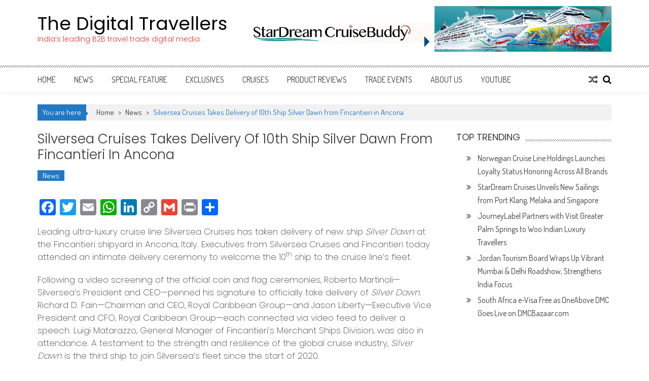

--- FILE ---
content_type: text/html; charset=UTF-8
request_url: http://www.thedigitaltravellers.com/silversea-cruises-takes-delivery-of-10th-ship-silver-dawn-from-fincantieri-in-ancona/
body_size: 17014
content:
<!DOCTYPE html>
<html dir="ltr" lang="en" prefix="og: https://ogp.me/ns#">
<head>
<meta charset="UTF-8" />
<meta name="viewport" content="width=device-width, initial-scale=1" />
<link rel="profile" href="http://gmpg.org/xfn/11" />
<link rel="pingback" href="http://www.thedigitaltravellers.com/xmlrpc.php" />

<title>Silversea Cruises Takes Delivery of 10th Ship Silver Dawn from Fincantieri in Ancona - The Digital Travellers</title>

			<style>
			.fuse_social_icons_links {
			    display: block;
			}
			.facebook-awesome-social::before {
			    content: "\f09a" !important;
			}
			


			.awesome-social-img img {
			    position: absolute;
			    top: 50%;
			    left: 50%;
			    transform: translate(-50%,-50%);
			}

			.awesome-social-img {
			    position: relative;
			}			
			.icon_wrapper .awesome-social {
			    font-family: 'FuseAwesome' !important;
			}
			#icon_wrapper .fuse_social_icons_links .awesome-social {
			    font-family: "FuseAwesome" !important;
			    ext-rendering: auto !important;
			    -webkit-font-smoothing: antialiased !important;
			    -moz-osx-font-smoothing: grayscale !important;
			}
									
			
			#icon_wrapper{
				position: fixed;
				top: 50%;
				left: 0px;
				z-index: 99999;
			}
			
			.awesome-social

			{

            margin-top:2px;

			color: #fff !important;

			text-align: center !important;

			display: block;

			
			line-height: 51px !important;

			width: 48px !important;

			height: 48px !important;

			font-size: 28px !important;

			


			}

			
			.fuse_social_icons_links

			{

			outline:0 !important;



			}

			.fuse_social_icons_links:hover{

			text-decoration:none !important;

			}

			
			.fb-awesome-social

			{

			background: #3b5998;
			border-color: #3b5998;
			
			}
			.facebook-awesome-social

			{

			background: #3b5998;
			border-color: #3b5998;
						}
			
			.fuseicon-threads.threads-awesome-social.awesome-social::before {
			    content: "\e900";
			    font-family: 'FuseCustomIcons' !important;
			    			}

			.fuseicon-threads.threads-awesome-social.awesome-social {
			    background: #000;
			}


			.tw-awesome-social

			{

			background:#00aced;
			border-color: #00aced;
			
			}
			.twitter-awesome-social

			{

			background:#000;
			border-color: #000;
			
			}
			.rss-awesome-social

			{

			background:#FA9B39;
			border-color: #FA9B39;
			
			}

			.linkedin-awesome-social

			{

			background:#007bb6;
			border-color: #007bb6;
						}

			.youtube-awesome-social

			{

			background:#bb0000;
			border-color: #bb0000;
						}

			.flickr-awesome-social

			{

			background: #ff0084;
			border-color: #ff0084;
						}

			.pinterest-awesome-social

			{

			background:#cb2027;
			border-color: #cb2027;
						}

			.stumbleupon-awesome-social

			{

			background:#f74425 ;
			border-color: #f74425;
						}

			.google-plus-awesome-social

			{

			background:#f74425 ;
			border-color: #f74425;
						}

			.instagram-awesome-social

			{

			    background: -moz-linear-gradient(45deg, #f09433 0%, #e6683c 25%, #dc2743 50%, #cc2366 75%, #bc1888 100%);
			    background: -webkit-linear-gradient(45deg, #f09433 0%,#e6683c 25%,#dc2743 50%,#cc2366 75%,#bc1888 100%);
			    background: linear-gradient(45deg, #f09433 0%,#e6683c 25%,#dc2743 50%,#cc2366 75%,#bc1888 100%);
			    filter: progid:DXImageTransform.Microsoft.gradient( startColorstr='#f09433', endColorstr='#bc1888',GradientType=1 );
			    border-color: #f09433;
					    

			}

			.tumblr-awesome-social

			{

			background: #32506d ;
			border-color: #32506d;
						}

			.vine-awesome-social

			{

			background: #00bf8f ;
			border-color: #00bf8f;
						}

            .vk-awesome-social {



            background: #45668e ;
            border-color: #45668e;
            
            }

            .soundcloud-awesome-social

                {

            background: #ff3300 ;
            border-color: #ff3300;
            
                }

                .reddit-awesome-social{



            background: #ff4500 ;
            border-color: #ff4500;

                            }

                .stack-awesome-social{



            background: #fe7a15 ;
            border-color: #fe7a15;
            
                }

                .behance-awesome-social{

            background: #1769ff ;
            border-color: #1769ff;
            
                }

                .github-awesome-social{

            background: #999999 ;
            border-color: #999999;
            


                }

                .envelope-awesome-social{

                  background: #ccc ;
 				  border-color: #ccc;                 
 				                  }

/*  Mobile */









             




			</style>


		<!-- All in One SEO 4.8.7 - aioseo.com -->
	<meta name="description" content="Leading ultra-luxury cruise line Silversea Cruises has taken delivery of new ship Silver Dawn at the Fincantieri shipyard in Ancona, Italy. Executives from Silversea Cruises and Fincantieri today attended an intimate delivery ceremony to welcome the 10th ship to the cruise line’s fleet. Following a video screening of the official coin and flag ceremonies, Roberto Martinoli—Silversea’s President" />
	<meta name="robots" content="max-image-preview:large" />
	<meta name="author" content="TDT Team"/>
	<link rel="canonical" href="http://www.thedigitaltravellers.com/silversea-cruises-takes-delivery-of-10th-ship-silver-dawn-from-fincantieri-in-ancona/" />
	<meta name="generator" content="All in One SEO (AIOSEO) 4.8.7" />
		<meta property="og:locale" content="en_US" />
		<meta property="og:site_name" content="The Digital Travellers" />
		<meta property="og:type" content="article" />
		<meta property="og:title" content="Silversea Cruises Takes Delivery of 10th Ship Silver Dawn from Fincantieri in Ancona - The Digital Travellers" />
		<meta property="og:description" content="Leading ultra-luxury cruise line Silversea Cruises has taken delivery of new ship Silver Dawn at the Fincantieri shipyard in Ancona, Italy. Executives from Silversea Cruises and Fincantieri today attended an intimate delivery ceremony to welcome the 10th ship to the cruise line’s fleet. Following a video screening of the official coin and flag ceremonies, Roberto Martinoli—Silversea’s President" />
		<meta property="og:url" content="http://www.thedigitaltravellers.com/silversea-cruises-takes-delivery-of-10th-ship-silver-dawn-from-fincantieri-in-ancona/" />
		<meta property="og:image" content="http://www.thedigitaltravellers.com/wp-content/uploads/2021/11/SilverSea-Cruises.jpeg" />
		<meta property="og:image:width" content="2500" />
		<meta property="og:image:height" content="1875" />
		<meta property="article:section" content="News" />
		<meta property="article:tag" content="cruises" />
		<meta property="article:published_time" content="2021-11-12T12:30:00+00:00" />
		<meta property="article:modified_time" content="2021-11-15T12:48:18+00:00" />
		<meta property="article:publisher" content="https://www.facebook.com/thedigitaltravellers/" />
		<meta name="twitter:card" content="summary_large_image" />
		<meta name="twitter:site" content="@digital_travels" />
		<meta name="twitter:title" content="Silversea Cruises Takes Delivery of 10th Ship Silver Dawn from Fincantieri in Ancona - The Digital Travellers" />
		<meta name="twitter:description" content="Leading ultra-luxury cruise line Silversea Cruises has taken delivery of new ship Silver Dawn at the Fincantieri shipyard in Ancona, Italy. Executives from Silversea Cruises and Fincantieri today attended an intimate delivery ceremony to welcome the 10th ship to the cruise line’s fleet. Following a video screening of the official coin and flag ceremonies, Roberto Martinoli—Silversea’s President" />
		<meta name="twitter:creator" content="@digital_travels" />
		<meta name="twitter:image" content="http://www.thedigitaltravellers.com/wp-content/uploads/2021/11/SilverSea-Cruises.jpeg" />
		<meta name="twitter:label1" content="Written by" />
		<meta name="twitter:data1" content="TDT Team" />
		<meta name="twitter:label2" content="Est. reading time" />
		<meta name="twitter:data2" content="4 minutes" />
		<script type="application/ld+json" class="aioseo-schema">
			{"@context":"https:\/\/schema.org","@graph":[{"@type":"Article","@id":"http:\/\/www.thedigitaltravellers.com\/silversea-cruises-takes-delivery-of-10th-ship-silver-dawn-from-fincantieri-in-ancona\/#article","name":"Silversea Cruises Takes Delivery of 10th Ship Silver Dawn from Fincantieri in Ancona - The Digital Travellers","headline":"Silversea Cruises Takes Delivery of 10th Ship Silver Dawn from Fincantieri in Ancona","author":{"@id":"http:\/\/www.thedigitaltravellers.com\/author\/admin\/#author"},"publisher":{"@id":"http:\/\/www.thedigitaltravellers.com\/#organization"},"image":{"@type":"ImageObject","url":"https:\/\/i0.wp.com\/www.thedigitaltravellers.com\/wp-content\/uploads\/2021\/11\/SilverSea-Cruises.jpeg?fit=2500%2C1875","width":2500,"height":1875,"caption":"Silversea Cruises Takes Delivery of 10th Ship Silver Dawn from Fincantieri in Ancona"},"datePublished":"2021-11-12T18:00:00+05:30","dateModified":"2021-11-15T18:18:18+05:30","inLanguage":"en","mainEntityOfPage":{"@id":"http:\/\/www.thedigitaltravellers.com\/silversea-cruises-takes-delivery-of-10th-ship-silver-dawn-from-fincantieri-in-ancona\/#webpage"},"isPartOf":{"@id":"http:\/\/www.thedigitaltravellers.com\/silversea-cruises-takes-delivery-of-10th-ship-silver-dawn-from-fincantieri-in-ancona\/#webpage"},"articleSection":"News, Cruises"},{"@type":"BreadcrumbList","@id":"http:\/\/www.thedigitaltravellers.com\/silversea-cruises-takes-delivery-of-10th-ship-silver-dawn-from-fincantieri-in-ancona\/#breadcrumblist","itemListElement":[{"@type":"ListItem","@id":"http:\/\/www.thedigitaltravellers.com#listItem","position":1,"name":"Home","item":"http:\/\/www.thedigitaltravellers.com","nextItem":{"@type":"ListItem","@id":"http:\/\/www.thedigitaltravellers.com\/category\/travelnews\/#listItem","name":"News"}},{"@type":"ListItem","@id":"http:\/\/www.thedigitaltravellers.com\/category\/travelnews\/#listItem","position":2,"name":"News","item":"http:\/\/www.thedigitaltravellers.com\/category\/travelnews\/","nextItem":{"@type":"ListItem","@id":"http:\/\/www.thedigitaltravellers.com\/silversea-cruises-takes-delivery-of-10th-ship-silver-dawn-from-fincantieri-in-ancona\/#listItem","name":"Silversea Cruises Takes Delivery of 10th Ship Silver Dawn from Fincantieri in Ancona"},"previousItem":{"@type":"ListItem","@id":"http:\/\/www.thedigitaltravellers.com#listItem","name":"Home"}},{"@type":"ListItem","@id":"http:\/\/www.thedigitaltravellers.com\/silversea-cruises-takes-delivery-of-10th-ship-silver-dawn-from-fincantieri-in-ancona\/#listItem","position":3,"name":"Silversea Cruises Takes Delivery of 10th Ship Silver Dawn from Fincantieri in Ancona","previousItem":{"@type":"ListItem","@id":"http:\/\/www.thedigitaltravellers.com\/category\/travelnews\/#listItem","name":"News"}}]},{"@type":"Organization","@id":"http:\/\/www.thedigitaltravellers.com\/#organization","name":"The Digital Travellers","description":"India's leading B2B travel trade digital media","url":"http:\/\/www.thedigitaltravellers.com\/","logo":{"@type":"ImageObject","url":"https:\/\/i0.wp.com\/www.thedigitaltravellers.com\/wp-content\/uploads\/2018\/11\/DIGITAL-TRAVELLERS-Logo.png?fit=2193%2C1011","@id":"http:\/\/www.thedigitaltravellers.com\/silversea-cruises-takes-delivery-of-10th-ship-silver-dawn-from-fincantieri-in-ancona\/#organizationLogo","width":2193,"height":1011,"caption":"The Digital Travellers"},"image":{"@id":"http:\/\/www.thedigitaltravellers.com\/silversea-cruises-takes-delivery-of-10th-ship-silver-dawn-from-fincantieri-in-ancona\/#organizationLogo"},"sameAs":["https:\/\/www.facebook.com\/thedigitaltravellers\/","https:\/\/twitter.com\/digital_travels","https:\/\/www.instagram.com\/digitaltravellers\/?hl=en","https:\/\/www.youtube.com\/channel\/UCeyNQNKyztso7nqmJBt2dQw","https:\/\/in.linkedin.com\/in\/the-digital-travellers-344690142"]},{"@type":"Person","@id":"http:\/\/www.thedigitaltravellers.com\/author\/admin\/#author","url":"http:\/\/www.thedigitaltravellers.com\/author\/admin\/","name":"TDT Team","image":{"@type":"ImageObject","@id":"http:\/\/www.thedigitaltravellers.com\/silversea-cruises-takes-delivery-of-10th-ship-silver-dawn-from-fincantieri-in-ancona\/#authorImage","url":"http:\/\/2.gravatar.com\/avatar\/b80683f9d046330e3a02926326b27cbb?s=96&d=mm&r=g","width":96,"height":96,"caption":"TDT Team"}},{"@type":"WebPage","@id":"http:\/\/www.thedigitaltravellers.com\/silversea-cruises-takes-delivery-of-10th-ship-silver-dawn-from-fincantieri-in-ancona\/#webpage","url":"http:\/\/www.thedigitaltravellers.com\/silversea-cruises-takes-delivery-of-10th-ship-silver-dawn-from-fincantieri-in-ancona\/","name":"Silversea Cruises Takes Delivery of 10th Ship Silver Dawn from Fincantieri in Ancona - The Digital Travellers","description":"Leading ultra-luxury cruise line Silversea Cruises has taken delivery of new ship Silver Dawn at the Fincantieri shipyard in Ancona, Italy. Executives from Silversea Cruises and Fincantieri today attended an intimate delivery ceremony to welcome the 10th ship to the cruise line\u2019s fleet. Following a video screening of the official coin and flag ceremonies, Roberto Martinoli\u2014Silversea\u2019s President","inLanguage":"en","isPartOf":{"@id":"http:\/\/www.thedigitaltravellers.com\/#website"},"breadcrumb":{"@id":"http:\/\/www.thedigitaltravellers.com\/silversea-cruises-takes-delivery-of-10th-ship-silver-dawn-from-fincantieri-in-ancona\/#breadcrumblist"},"author":{"@id":"http:\/\/www.thedigitaltravellers.com\/author\/admin\/#author"},"creator":{"@id":"http:\/\/www.thedigitaltravellers.com\/author\/admin\/#author"},"image":{"@type":"ImageObject","url":"https:\/\/i0.wp.com\/www.thedigitaltravellers.com\/wp-content\/uploads\/2021\/11\/SilverSea-Cruises.jpeg?fit=2500%2C1875","@id":"http:\/\/www.thedigitaltravellers.com\/silversea-cruises-takes-delivery-of-10th-ship-silver-dawn-from-fincantieri-in-ancona\/#mainImage","width":2500,"height":1875,"caption":"Silversea Cruises Takes Delivery of 10th Ship Silver Dawn from Fincantieri in Ancona"},"primaryImageOfPage":{"@id":"http:\/\/www.thedigitaltravellers.com\/silversea-cruises-takes-delivery-of-10th-ship-silver-dawn-from-fincantieri-in-ancona\/#mainImage"},"datePublished":"2021-11-12T18:00:00+05:30","dateModified":"2021-11-15T18:18:18+05:30"},{"@type":"WebSite","@id":"http:\/\/www.thedigitaltravellers.com\/#website","url":"http:\/\/www.thedigitaltravellers.com\/","name":"The Digital Travellers","description":"India's leading B2B travel trade digital media","inLanguage":"en","publisher":{"@id":"http:\/\/www.thedigitaltravellers.com\/#organization"}}]}
		</script>
		<!-- All in One SEO -->

<link rel='dns-prefetch' href='//static.addtoany.com' />
<link rel='dns-prefetch' href='//secure.gravatar.com' />
<link rel='dns-prefetch' href='//stats.wp.com' />
<link rel='dns-prefetch' href='//fonts.googleapis.com' />
<link rel='dns-prefetch' href='//v0.wordpress.com' />
<link rel='dns-prefetch' href='//i0.wp.com' />
<link rel='dns-prefetch' href='//c0.wp.com' />
<link rel="alternate" type="application/rss+xml" title="The Digital Travellers &raquo; Feed" href="http://www.thedigitaltravellers.com/feed/" />
<script type="text/javascript">
/* <![CDATA[ */
window._wpemojiSettings = {"baseUrl":"https:\/\/s.w.org\/images\/core\/emoji\/15.0.3\/72x72\/","ext":".png","svgUrl":"https:\/\/s.w.org\/images\/core\/emoji\/15.0.3\/svg\/","svgExt":".svg","source":{"concatemoji":"http:\/\/www.thedigitaltravellers.com\/wp-includes\/js\/wp-emoji-release.min.js?ver=6.6.4"}};
/*! This file is auto-generated */
!function(i,n){var o,s,e;function c(e){try{var t={supportTests:e,timestamp:(new Date).valueOf()};sessionStorage.setItem(o,JSON.stringify(t))}catch(e){}}function p(e,t,n){e.clearRect(0,0,e.canvas.width,e.canvas.height),e.fillText(t,0,0);var t=new Uint32Array(e.getImageData(0,0,e.canvas.width,e.canvas.height).data),r=(e.clearRect(0,0,e.canvas.width,e.canvas.height),e.fillText(n,0,0),new Uint32Array(e.getImageData(0,0,e.canvas.width,e.canvas.height).data));return t.every(function(e,t){return e===r[t]})}function u(e,t,n){switch(t){case"flag":return n(e,"\ud83c\udff3\ufe0f\u200d\u26a7\ufe0f","\ud83c\udff3\ufe0f\u200b\u26a7\ufe0f")?!1:!n(e,"\ud83c\uddfa\ud83c\uddf3","\ud83c\uddfa\u200b\ud83c\uddf3")&&!n(e,"\ud83c\udff4\udb40\udc67\udb40\udc62\udb40\udc65\udb40\udc6e\udb40\udc67\udb40\udc7f","\ud83c\udff4\u200b\udb40\udc67\u200b\udb40\udc62\u200b\udb40\udc65\u200b\udb40\udc6e\u200b\udb40\udc67\u200b\udb40\udc7f");case"emoji":return!n(e,"\ud83d\udc26\u200d\u2b1b","\ud83d\udc26\u200b\u2b1b")}return!1}function f(e,t,n){var r="undefined"!=typeof WorkerGlobalScope&&self instanceof WorkerGlobalScope?new OffscreenCanvas(300,150):i.createElement("canvas"),a=r.getContext("2d",{willReadFrequently:!0}),o=(a.textBaseline="top",a.font="600 32px Arial",{});return e.forEach(function(e){o[e]=t(a,e,n)}),o}function t(e){var t=i.createElement("script");t.src=e,t.defer=!0,i.head.appendChild(t)}"undefined"!=typeof Promise&&(o="wpEmojiSettingsSupports",s=["flag","emoji"],n.supports={everything:!0,everythingExceptFlag:!0},e=new Promise(function(e){i.addEventListener("DOMContentLoaded",e,{once:!0})}),new Promise(function(t){var n=function(){try{var e=JSON.parse(sessionStorage.getItem(o));if("object"==typeof e&&"number"==typeof e.timestamp&&(new Date).valueOf()<e.timestamp+604800&&"object"==typeof e.supportTests)return e.supportTests}catch(e){}return null}();if(!n){if("undefined"!=typeof Worker&&"undefined"!=typeof OffscreenCanvas&&"undefined"!=typeof URL&&URL.createObjectURL&&"undefined"!=typeof Blob)try{var e="postMessage("+f.toString()+"("+[JSON.stringify(s),u.toString(),p.toString()].join(",")+"));",r=new Blob([e],{type:"text/javascript"}),a=new Worker(URL.createObjectURL(r),{name:"wpTestEmojiSupports"});return void(a.onmessage=function(e){c(n=e.data),a.terminate(),t(n)})}catch(e){}c(n=f(s,u,p))}t(n)}).then(function(e){for(var t in e)n.supports[t]=e[t],n.supports.everything=n.supports.everything&&n.supports[t],"flag"!==t&&(n.supports.everythingExceptFlag=n.supports.everythingExceptFlag&&n.supports[t]);n.supports.everythingExceptFlag=n.supports.everythingExceptFlag&&!n.supports.flag,n.DOMReady=!1,n.readyCallback=function(){n.DOMReady=!0}}).then(function(){return e}).then(function(){var e;n.supports.everything||(n.readyCallback(),(e=n.source||{}).concatemoji?t(e.concatemoji):e.wpemoji&&e.twemoji&&(t(e.twemoji),t(e.wpemoji)))}))}((window,document),window._wpemojiSettings);
/* ]]> */
</script>
<style id='wp-emoji-styles-inline-css' type='text/css'>

	img.wp-smiley, img.emoji {
		display: inline !important;
		border: none !important;
		box-shadow: none !important;
		height: 1em !important;
		width: 1em !important;
		margin: 0 0.07em !important;
		vertical-align: -0.1em !important;
		background: none !important;
		padding: 0 !important;
	}
</style>
<link rel='stylesheet' id='wp-block-library-css' href='https://c0.wp.com/c/6.6.4/wp-includes/css/dist/block-library/style.min.css' type='text/css' media='all' />
<style id='wp-block-library-inline-css' type='text/css'>
.has-text-align-justify{text-align:justify;}
</style>
<style id='wp-block-library-theme-inline-css' type='text/css'>
.wp-block-audio :where(figcaption){color:#555;font-size:13px;text-align:center}.is-dark-theme .wp-block-audio :where(figcaption){color:#ffffffa6}.wp-block-audio{margin:0 0 1em}.wp-block-code{border:1px solid #ccc;border-radius:4px;font-family:Menlo,Consolas,monaco,monospace;padding:.8em 1em}.wp-block-embed :where(figcaption){color:#555;font-size:13px;text-align:center}.is-dark-theme .wp-block-embed :where(figcaption){color:#ffffffa6}.wp-block-embed{margin:0 0 1em}.blocks-gallery-caption{color:#555;font-size:13px;text-align:center}.is-dark-theme .blocks-gallery-caption{color:#ffffffa6}:root :where(.wp-block-image figcaption){color:#555;font-size:13px;text-align:center}.is-dark-theme :root :where(.wp-block-image figcaption){color:#ffffffa6}.wp-block-image{margin:0 0 1em}.wp-block-pullquote{border-bottom:4px solid;border-top:4px solid;color:currentColor;margin-bottom:1.75em}.wp-block-pullquote cite,.wp-block-pullquote footer,.wp-block-pullquote__citation{color:currentColor;font-size:.8125em;font-style:normal;text-transform:uppercase}.wp-block-quote{border-left:.25em solid;margin:0 0 1.75em;padding-left:1em}.wp-block-quote cite,.wp-block-quote footer{color:currentColor;font-size:.8125em;font-style:normal;position:relative}.wp-block-quote.has-text-align-right{border-left:none;border-right:.25em solid;padding-left:0;padding-right:1em}.wp-block-quote.has-text-align-center{border:none;padding-left:0}.wp-block-quote.is-large,.wp-block-quote.is-style-large,.wp-block-quote.is-style-plain{border:none}.wp-block-search .wp-block-search__label{font-weight:700}.wp-block-search__button{border:1px solid #ccc;padding:.375em .625em}:where(.wp-block-group.has-background){padding:1.25em 2.375em}.wp-block-separator.has-css-opacity{opacity:.4}.wp-block-separator{border:none;border-bottom:2px solid;margin-left:auto;margin-right:auto}.wp-block-separator.has-alpha-channel-opacity{opacity:1}.wp-block-separator:not(.is-style-wide):not(.is-style-dots){width:100px}.wp-block-separator.has-background:not(.is-style-dots){border-bottom:none;height:1px}.wp-block-separator.has-background:not(.is-style-wide):not(.is-style-dots){height:2px}.wp-block-table{margin:0 0 1em}.wp-block-table td,.wp-block-table th{word-break:normal}.wp-block-table :where(figcaption){color:#555;font-size:13px;text-align:center}.is-dark-theme .wp-block-table :where(figcaption){color:#ffffffa6}.wp-block-video :where(figcaption){color:#555;font-size:13px;text-align:center}.is-dark-theme .wp-block-video :where(figcaption){color:#ffffffa6}.wp-block-video{margin:0 0 1em}:root :where(.wp-block-template-part.has-background){margin-bottom:0;margin-top:0;padding:1.25em 2.375em}
</style>
<link rel='stylesheet' id='mediaelement-css' href='https://c0.wp.com/c/6.6.4/wp-includes/js/mediaelement/mediaelementplayer-legacy.min.css' type='text/css' media='all' />
<link rel='stylesheet' id='wp-mediaelement-css' href='https://c0.wp.com/c/6.6.4/wp-includes/js/mediaelement/wp-mediaelement.min.css' type='text/css' media='all' />
<style id='jetpack-sharing-buttons-style-inline-css' type='text/css'>
.jetpack-sharing-buttons__services-list{display:flex;flex-direction:row;flex-wrap:wrap;gap:0;list-style-type:none;margin:5px;padding:0}.jetpack-sharing-buttons__services-list.has-small-icon-size{font-size:12px}.jetpack-sharing-buttons__services-list.has-normal-icon-size{font-size:16px}.jetpack-sharing-buttons__services-list.has-large-icon-size{font-size:24px}.jetpack-sharing-buttons__services-list.has-huge-icon-size{font-size:36px}@media print{.jetpack-sharing-buttons__services-list{display:none!important}}.editor-styles-wrapper .wp-block-jetpack-sharing-buttons{gap:0;padding-inline-start:0}ul.jetpack-sharing-buttons__services-list.has-background{padding:1.25em 2.375em}
</style>
<link rel='stylesheet' id='font-awesome-css' href='http://www.thedigitaltravellers.com/wp-content/plugins/contact-widgets/assets/css/font-awesome.min.css?ver=4.7.0' type='text/css' media='all' />
<style id='classic-theme-styles-inline-css' type='text/css'>
/*! This file is auto-generated */
.wp-block-button__link{color:#fff;background-color:#32373c;border-radius:9999px;box-shadow:none;text-decoration:none;padding:calc(.667em + 2px) calc(1.333em + 2px);font-size:1.125em}.wp-block-file__button{background:#32373c;color:#fff;text-decoration:none}
</style>
<style id='global-styles-inline-css' type='text/css'>
:root{--wp--preset--aspect-ratio--square: 1;--wp--preset--aspect-ratio--4-3: 4/3;--wp--preset--aspect-ratio--3-4: 3/4;--wp--preset--aspect-ratio--3-2: 3/2;--wp--preset--aspect-ratio--2-3: 2/3;--wp--preset--aspect-ratio--16-9: 16/9;--wp--preset--aspect-ratio--9-16: 9/16;--wp--preset--color--black: #000000;--wp--preset--color--cyan-bluish-gray: #abb8c3;--wp--preset--color--white: #ffffff;--wp--preset--color--pale-pink: #f78da7;--wp--preset--color--vivid-red: #cf2e2e;--wp--preset--color--luminous-vivid-orange: #ff6900;--wp--preset--color--luminous-vivid-amber: #fcb900;--wp--preset--color--light-green-cyan: #7bdcb5;--wp--preset--color--vivid-green-cyan: #00d084;--wp--preset--color--pale-cyan-blue: #8ed1fc;--wp--preset--color--vivid-cyan-blue: #0693e3;--wp--preset--color--vivid-purple: #9b51e0;--wp--preset--gradient--vivid-cyan-blue-to-vivid-purple: linear-gradient(135deg,rgba(6,147,227,1) 0%,rgb(155,81,224) 100%);--wp--preset--gradient--light-green-cyan-to-vivid-green-cyan: linear-gradient(135deg,rgb(122,220,180) 0%,rgb(0,208,130) 100%);--wp--preset--gradient--luminous-vivid-amber-to-luminous-vivid-orange: linear-gradient(135deg,rgba(252,185,0,1) 0%,rgba(255,105,0,1) 100%);--wp--preset--gradient--luminous-vivid-orange-to-vivid-red: linear-gradient(135deg,rgba(255,105,0,1) 0%,rgb(207,46,46) 100%);--wp--preset--gradient--very-light-gray-to-cyan-bluish-gray: linear-gradient(135deg,rgb(238,238,238) 0%,rgb(169,184,195) 100%);--wp--preset--gradient--cool-to-warm-spectrum: linear-gradient(135deg,rgb(74,234,220) 0%,rgb(151,120,209) 20%,rgb(207,42,186) 40%,rgb(238,44,130) 60%,rgb(251,105,98) 80%,rgb(254,248,76) 100%);--wp--preset--gradient--blush-light-purple: linear-gradient(135deg,rgb(255,206,236) 0%,rgb(152,150,240) 100%);--wp--preset--gradient--blush-bordeaux: linear-gradient(135deg,rgb(254,205,165) 0%,rgb(254,45,45) 50%,rgb(107,0,62) 100%);--wp--preset--gradient--luminous-dusk: linear-gradient(135deg,rgb(255,203,112) 0%,rgb(199,81,192) 50%,rgb(65,88,208) 100%);--wp--preset--gradient--pale-ocean: linear-gradient(135deg,rgb(255,245,203) 0%,rgb(182,227,212) 50%,rgb(51,167,181) 100%);--wp--preset--gradient--electric-grass: linear-gradient(135deg,rgb(202,248,128) 0%,rgb(113,206,126) 100%);--wp--preset--gradient--midnight: linear-gradient(135deg,rgb(2,3,129) 0%,rgb(40,116,252) 100%);--wp--preset--font-size--small: 13px;--wp--preset--font-size--medium: 20px;--wp--preset--font-size--large: 36px;--wp--preset--font-size--x-large: 42px;--wp--preset--spacing--20: 0.44rem;--wp--preset--spacing--30: 0.67rem;--wp--preset--spacing--40: 1rem;--wp--preset--spacing--50: 1.5rem;--wp--preset--spacing--60: 2.25rem;--wp--preset--spacing--70: 3.38rem;--wp--preset--spacing--80: 5.06rem;--wp--preset--shadow--natural: 6px 6px 9px rgba(0, 0, 0, 0.2);--wp--preset--shadow--deep: 12px 12px 50px rgba(0, 0, 0, 0.4);--wp--preset--shadow--sharp: 6px 6px 0px rgba(0, 0, 0, 0.2);--wp--preset--shadow--outlined: 6px 6px 0px -3px rgba(255, 255, 255, 1), 6px 6px rgba(0, 0, 0, 1);--wp--preset--shadow--crisp: 6px 6px 0px rgba(0, 0, 0, 1);}:where(.is-layout-flex){gap: 0.5em;}:where(.is-layout-grid){gap: 0.5em;}body .is-layout-flex{display: flex;}.is-layout-flex{flex-wrap: wrap;align-items: center;}.is-layout-flex > :is(*, div){margin: 0;}body .is-layout-grid{display: grid;}.is-layout-grid > :is(*, div){margin: 0;}:where(.wp-block-columns.is-layout-flex){gap: 2em;}:where(.wp-block-columns.is-layout-grid){gap: 2em;}:where(.wp-block-post-template.is-layout-flex){gap: 1.25em;}:where(.wp-block-post-template.is-layout-grid){gap: 1.25em;}.has-black-color{color: var(--wp--preset--color--black) !important;}.has-cyan-bluish-gray-color{color: var(--wp--preset--color--cyan-bluish-gray) !important;}.has-white-color{color: var(--wp--preset--color--white) !important;}.has-pale-pink-color{color: var(--wp--preset--color--pale-pink) !important;}.has-vivid-red-color{color: var(--wp--preset--color--vivid-red) !important;}.has-luminous-vivid-orange-color{color: var(--wp--preset--color--luminous-vivid-orange) !important;}.has-luminous-vivid-amber-color{color: var(--wp--preset--color--luminous-vivid-amber) !important;}.has-light-green-cyan-color{color: var(--wp--preset--color--light-green-cyan) !important;}.has-vivid-green-cyan-color{color: var(--wp--preset--color--vivid-green-cyan) !important;}.has-pale-cyan-blue-color{color: var(--wp--preset--color--pale-cyan-blue) !important;}.has-vivid-cyan-blue-color{color: var(--wp--preset--color--vivid-cyan-blue) !important;}.has-vivid-purple-color{color: var(--wp--preset--color--vivid-purple) !important;}.has-black-background-color{background-color: var(--wp--preset--color--black) !important;}.has-cyan-bluish-gray-background-color{background-color: var(--wp--preset--color--cyan-bluish-gray) !important;}.has-white-background-color{background-color: var(--wp--preset--color--white) !important;}.has-pale-pink-background-color{background-color: var(--wp--preset--color--pale-pink) !important;}.has-vivid-red-background-color{background-color: var(--wp--preset--color--vivid-red) !important;}.has-luminous-vivid-orange-background-color{background-color: var(--wp--preset--color--luminous-vivid-orange) !important;}.has-luminous-vivid-amber-background-color{background-color: var(--wp--preset--color--luminous-vivid-amber) !important;}.has-light-green-cyan-background-color{background-color: var(--wp--preset--color--light-green-cyan) !important;}.has-vivid-green-cyan-background-color{background-color: var(--wp--preset--color--vivid-green-cyan) !important;}.has-pale-cyan-blue-background-color{background-color: var(--wp--preset--color--pale-cyan-blue) !important;}.has-vivid-cyan-blue-background-color{background-color: var(--wp--preset--color--vivid-cyan-blue) !important;}.has-vivid-purple-background-color{background-color: var(--wp--preset--color--vivid-purple) !important;}.has-black-border-color{border-color: var(--wp--preset--color--black) !important;}.has-cyan-bluish-gray-border-color{border-color: var(--wp--preset--color--cyan-bluish-gray) !important;}.has-white-border-color{border-color: var(--wp--preset--color--white) !important;}.has-pale-pink-border-color{border-color: var(--wp--preset--color--pale-pink) !important;}.has-vivid-red-border-color{border-color: var(--wp--preset--color--vivid-red) !important;}.has-luminous-vivid-orange-border-color{border-color: var(--wp--preset--color--luminous-vivid-orange) !important;}.has-luminous-vivid-amber-border-color{border-color: var(--wp--preset--color--luminous-vivid-amber) !important;}.has-light-green-cyan-border-color{border-color: var(--wp--preset--color--light-green-cyan) !important;}.has-vivid-green-cyan-border-color{border-color: var(--wp--preset--color--vivid-green-cyan) !important;}.has-pale-cyan-blue-border-color{border-color: var(--wp--preset--color--pale-cyan-blue) !important;}.has-vivid-cyan-blue-border-color{border-color: var(--wp--preset--color--vivid-cyan-blue) !important;}.has-vivid-purple-border-color{border-color: var(--wp--preset--color--vivid-purple) !important;}.has-vivid-cyan-blue-to-vivid-purple-gradient-background{background: var(--wp--preset--gradient--vivid-cyan-blue-to-vivid-purple) !important;}.has-light-green-cyan-to-vivid-green-cyan-gradient-background{background: var(--wp--preset--gradient--light-green-cyan-to-vivid-green-cyan) !important;}.has-luminous-vivid-amber-to-luminous-vivid-orange-gradient-background{background: var(--wp--preset--gradient--luminous-vivid-amber-to-luminous-vivid-orange) !important;}.has-luminous-vivid-orange-to-vivid-red-gradient-background{background: var(--wp--preset--gradient--luminous-vivid-orange-to-vivid-red) !important;}.has-very-light-gray-to-cyan-bluish-gray-gradient-background{background: var(--wp--preset--gradient--very-light-gray-to-cyan-bluish-gray) !important;}.has-cool-to-warm-spectrum-gradient-background{background: var(--wp--preset--gradient--cool-to-warm-spectrum) !important;}.has-blush-light-purple-gradient-background{background: var(--wp--preset--gradient--blush-light-purple) !important;}.has-blush-bordeaux-gradient-background{background: var(--wp--preset--gradient--blush-bordeaux) !important;}.has-luminous-dusk-gradient-background{background: var(--wp--preset--gradient--luminous-dusk) !important;}.has-pale-ocean-gradient-background{background: var(--wp--preset--gradient--pale-ocean) !important;}.has-electric-grass-gradient-background{background: var(--wp--preset--gradient--electric-grass) !important;}.has-midnight-gradient-background{background: var(--wp--preset--gradient--midnight) !important;}.has-small-font-size{font-size: var(--wp--preset--font-size--small) !important;}.has-medium-font-size{font-size: var(--wp--preset--font-size--medium) !important;}.has-large-font-size{font-size: var(--wp--preset--font-size--large) !important;}.has-x-large-font-size{font-size: var(--wp--preset--font-size--x-large) !important;}
:where(.wp-block-post-template.is-layout-flex){gap: 1.25em;}:where(.wp-block-post-template.is-layout-grid){gap: 1.25em;}
:where(.wp-block-columns.is-layout-flex){gap: 2em;}:where(.wp-block-columns.is-layout-grid){gap: 2em;}
:root :where(.wp-block-pullquote){font-size: 1.5em;line-height: 1.6;}
</style>
<link rel='stylesheet' id='redux-extendify-styles-css' href='http://www.thedigitaltravellers.com/wp-content/plugins/fuse-social-floating-sidebar/framework/redux-core/assets/css/extendify-utilities.css?ver=4.4.0' type='text/css' media='all' />
<link rel='stylesheet' id='fuse-awesome-css' href='http://www.thedigitaltravellers.com/wp-content/plugins/fuse-social-floating-sidebar/inc/font-awesome/css/font-awesome.min.css?ver=5.4.12' type='text/css' media='all' />
<link rel='stylesheet' id='google-fonts-css' href='//fonts.googleapis.com/css?family=Open+Sans%3A400%2C600%2C700%2C300%7COswald%3A400%2C700%2C300%7CDosis%3A400%2C300%2C500%2C600%2C700&#038;ver=6.6.4' type='text/css' media='all' />
<link rel='stylesheet' id='animate-css' href='http://www.thedigitaltravellers.com/wp-content/themes/accesspress-mag/css/animate.css?ver=6.6.4' type='text/css' media='all' />
<link rel='stylesheet' id='fontawesome-font-css' href='http://www.thedigitaltravellers.com/wp-content/themes/accesspress-mag/css/font-awesome.min.css?ver=6.6.4' type='text/css' media='all' />
<link rel='stylesheet' id='accesspress-mag-style-css' href='http://www.thedigitaltravellers.com/wp-content/themes/accesspress-mag/style.css?ver=2.6.6' type='text/css' media='all' />
<style id='accesspress-mag-style-inline-css' type='text/css'>

                    .ticker-title,
                    .big-image-overlay i,
                    #back-top:hover,
                    .bread-you,
                    .entry-meta .post-categories li a,
                    .error404 .error-num .num,
                    .bttn:hover,
                    button,
                    input[type="button"]:hover,
                    input[type="reset"]:hover,
                    input[type="submit"]:hover,
                    .ak-search .search-form,
                    .nav-toggle{
					   background: #2278c3;
					}
                    .ak-search .search-form .search-submit,
                    .ak-search .search-form .search-submit:hover{
                         background: #144875;
                    }
                    #site-navigation ul li:hover > a,
                    #site-navigation ul li.current-menu-item > a,
                    #site-navigation ul li.current-menu-ancestor > a,
                    .search-icon > i:hover,
                    .block-poston a:hover,
                    .block-post-wrapper .post-title a:hover,
                    .random-posts-wrapper .post-title a:hover,
                    .sidebar-posts-wrapper .post-title a:hover,
                    .review-posts-wrapper .single-review .post-title a:hover,
                    .latest-single-post a:hover,
                    #top-navigation .menu li a:hover,
                    #top-navigation .menu li.current-menu-item > a,
                    #top-navigation .menu li.current-menu-ancestor > a,
                    #footer-navigation ul li a:hover,
                    #footer-navigation ul li.current-menu-item > a,
                    #footer-navigation ul li.current-menu-ancestor > a,
                    #top-right-navigation .menu li a:hover,
                    #top-right-navigation .menu li.current-menu-item > a,
                    #top-right-navigation .menu li.current-menu-ancestor > a,
                    #accesspres-mag-breadcrumbs .ak-container > .current,
                    .entry-footer a:hover,
                    .oops,
                    .error404 .not_found,
                    #cancel-comment-reply-link:before,
                    #cancel-comment-reply-link,
                    .random-post a:hover,
                    .byline a, .byline a:hover, .byline a:focus, .byline a:active,
                    .widget ul li:hover a, .widget ul li:hover:before,
                    .site-info a, .site-info a:hover, .site-info a:focus, .site-info a:active{
                        color: #2278c3;
                    }
                    #site-navigation ul.menu > li:hover > a:after,
                    #site-navigation ul.menu > li.current-menu-item > a:after,
                    #site-navigation ul.menu > li.current-menu-ancestor > a:after,
                    #site-navigation ul.sub-menu li:hover,
                    #site-navigation ul.sub-menu li.current-menu-item,
                    #site-navigation ul.sub-menu li.current-menu-ancestor,
                    .navigation .nav-links a,
                    .bttn,
                    button, input[type="button"],
                    input[type="reset"],
                    input[type="submit"]{
                        border-color: #2278c3;
                    }
                    .ticker-title:before,
                    .bread-you:after{
					   border-left-color: #2278c3;
					}
                    @media (max-width: 767px){
                        .sub-toggle{
                            background: #2278c3 !important;
                        }

                        #site-navigation ul li:hover, #site-navigation ul.menu > li.current-menu-item, #site-navigation ul.menu > li.current-menu-ancestor{
                            border-color: #2278c3 !important;
                        }
                    }
</style>
<link rel='stylesheet' id='accesspress-mag-keyboard-css-css' href='http://www.thedigitaltravellers.com/wp-content/themes/accesspress-mag/css/keyboard.css?ver=6.6.4' type='text/css' media='all' />
<link rel='stylesheet' id='responsive-css' href='http://www.thedigitaltravellers.com/wp-content/themes/accesspress-mag/css/responsive.css?ver=2.6.6' type='text/css' media='all' />
<link rel='stylesheet' id='accesspress-mag-nivolightbox-style-css' href='http://www.thedigitaltravellers.com/wp-content/themes/accesspress-mag/js/lightbox/nivo-lightbox.css?ver=6.6.4' type='text/css' media='all' />
<link rel='stylesheet' id='wpcw-css' href='http://www.thedigitaltravellers.com/wp-content/plugins/contact-widgets/assets/css/style.min.css?ver=1.0.1' type='text/css' media='all' />
<link rel='stylesheet' id='addtoany-css' href='http://www.thedigitaltravellers.com/wp-content/plugins/add-to-any/addtoany.min.css?ver=1.16' type='text/css' media='all' />
<link rel='stylesheet' id='social-logos-css' href='https://c0.wp.com/p/jetpack/13.4/_inc/social-logos/social-logos.min.css' type='text/css' media='all' />
<link rel='stylesheet' id='jetpack_css-css' href='https://c0.wp.com/p/jetpack/13.4/css/jetpack.css' type='text/css' media='all' />
<script type="text/javascript" id="addtoany-core-js-before">
/* <![CDATA[ */
window.a2a_config=window.a2a_config||{};a2a_config.callbacks=[];a2a_config.overlays=[];a2a_config.templates={};
/* ]]> */
</script>
<script type="text/javascript" defer src="https://static.addtoany.com/menu/page.js" id="addtoany-core-js"></script>
<script type="text/javascript" src="https://c0.wp.com/c/6.6.4/wp-includes/js/jquery/jquery.min.js" id="jquery-core-js"></script>
<script type="text/javascript" src="https://c0.wp.com/c/6.6.4/wp-includes/js/jquery/jquery-migrate.min.js" id="jquery-migrate-js"></script>
<script type="text/javascript" defer src="http://www.thedigitaltravellers.com/wp-content/plugins/add-to-any/addtoany.min.js?ver=1.1" id="addtoany-jquery-js"></script>
<script type="text/javascript" id="fuse-social-script-js-extra">
/* <![CDATA[ */
var fuse_social = {"ajax_url":"http:\/\/www.thedigitaltravellers.com\/wp-admin\/admin-ajax.php"};
/* ]]> */
</script>
<script type="text/javascript" src="http://www.thedigitaltravellers.com/wp-content/plugins/fuse-social-floating-sidebar/inc/js/fuse_script.js?ver=1857612731" id="fuse-social-script-js"></script>
<script type="text/javascript" src="http://www.thedigitaltravellers.com/wp-content/themes/accesspress-mag/js/wow.min.js?ver=1.0.1" id="wow-js"></script>
<script type="text/javascript" src="http://www.thedigitaltravellers.com/wp-content/themes/accesspress-mag/js/custom-scripts.js?ver=1.0.1" id="accesspress-mag-custom-scripts-js"></script>
<link rel="https://api.w.org/" href="http://www.thedigitaltravellers.com/wp-json/" /><link rel="alternate" title="JSON" type="application/json" href="http://www.thedigitaltravellers.com/wp-json/wp/v2/posts/2927" /><link rel="EditURI" type="application/rsd+xml" title="RSD" href="http://www.thedigitaltravellers.com/xmlrpc.php?rsd" />
<meta name="generator" content="WordPress 6.6.4" />
<link rel='shortlink' href='https://wp.me/p9QDmW-Ld' />
<link rel="alternate" title="oEmbed (JSON)" type="application/json+oembed" href="http://www.thedigitaltravellers.com/wp-json/oembed/1.0/embed?url=http%3A%2F%2Fwww.thedigitaltravellers.com%2Fsilversea-cruises-takes-delivery-of-10th-ship-silver-dawn-from-fincantieri-in-ancona%2F" />
<link rel="alternate" title="oEmbed (XML)" type="text/xml+oembed" href="http://www.thedigitaltravellers.com/wp-json/oembed/1.0/embed?url=http%3A%2F%2Fwww.thedigitaltravellers.com%2Fsilversea-cruises-takes-delivery-of-10th-ship-silver-dawn-from-fincantieri-in-ancona%2F&#038;format=xml" />
	<link rel="preconnect" href="https://fonts.googleapis.com">
	<link rel="preconnect" href="https://fonts.gstatic.com">
	<link href='https://fonts.googleapis.com/css2?display=swap&family=Poppins:wght@200;300;400' rel='stylesheet'><meta name="generator" content="Redux 4.4.0" />	<style>img#wpstats{display:none}</style>
		    <script type="text/javascript">
        jQuery(function($){
            if( $('body').hasClass('rtl') ){
                var directionClass = 'rtl';
            } else {
                var directionClass = 'ltr';
            }
        
        /*--------------For Home page slider-------------------*/
        
            $("#homeslider").bxSlider({
                mode: 'horizontal',
                controls: true,
                pager: true,
                pause: 6500,
                speed: 1500,
                auto: true                                      
            });
            
            $("#homeslider-mobile").bxSlider({
                mode: 'horizontal',
                controls: true,
                pager: true,
                pause: 6500,
                speed: 1000,
                auto: true                                        
            });

        /*--------------For news ticker----------------*/

                        
            });
    </script>
	<style type="text/css">
			.site-title a,
		.site-description {
			color: #dd3333;
		}
		</style>
	<link rel="icon" href="https://i0.wp.com/www.thedigitaltravellers.com/wp-content/uploads/2018/04/cropped-imageedit_1_6958454702-1.png?fit=32%2C32" sizes="32x32" />
<link rel="icon" href="https://i0.wp.com/www.thedigitaltravellers.com/wp-content/uploads/2018/04/cropped-imageedit_1_6958454702-1.png?fit=192%2C192" sizes="192x192" />
<link rel="apple-touch-icon" href="https://i0.wp.com/www.thedigitaltravellers.com/wp-content/uploads/2018/04/cropped-imageedit_1_6958454702-1.png?fit=180%2C180" />
<meta name="msapplication-TileImage" content="https://i0.wp.com/www.thedigitaltravellers.com/wp-content/uploads/2018/04/cropped-imageedit_1_6958454702-1.png?fit=270%2C270" />
<style id="kirki-inline-styles"></style>	<style id="egf-frontend-styles" type="text/css">
		p {font-family: 'Poppins', sans-serif;font-style: normal;font-weight: 200;} h1 {color: #000000;font-family: 'Poppins', sans-serif;font-style: normal;font-weight: 400;margin-top: 1px;text-transform: capitalize;} h2 {font-family: 'Poppins', sans-serif;font-style: normal;font-weight: 300;} h3 {font-family: 'Poppins', sans-serif;font-style: normal;font-weight: 200;text-decoration: none;text-transform: capitalize;} h4 {font-family: 'Poppins', sans-serif;font-style: normal;font-weight: 400;} h5 {font-family: 'Poppins', sans-serif;font-style: normal;font-weight: 400;} h6 {font-family: 'Poppins', sans-serif;font-style: normal;font-weight: 400;} Personal Fonts {display: block;color: #000000;font-family: 'Poppins', sans-serif;font-size: 10px;font-style: normal;} 	</style>
	</head>

<body class="post-template-default single single-post postid-2927 single-format-standard wp-embed-responsive fl-builder-lite-2-9-3-2 fl-no-js single-post-right-sidebar single-post-single fullwidth-layout columns-3">
<div id="page" class="hfeed site">
    <a class="skip-link screen-reader-text" href="#content">Skip to content</a>
      
	
    <header id="masthead" class="site-header">    
    
                <div class="top-menu-wrapper no_menu clearfix">
            <div class="apmag-container">
                                                </div><!-- .apmag-container -->
        </div><!-- .top-menu-wrapper -->
        
                    
        <div class="logo-ad-wrapper clearfix">
            <div class="apmag-container">
        		<div class="site-branding">
                    <div class="sitelogo-wrap">  
                                                <meta itemprop="name" content="The Digital Travellers" />
                    </div><!-- .sitelogo-wrap -->
                    <div class="sitetext-wrap">  
                        <a href="http://www.thedigitaltravellers.com/" rel="home">
                        <h1 class="site-title">The Digital Travellers</h1>
                        <h2 class="site-description">India&#8217;s leading B2B travel trade digital media</h2>
                        </a>
                    </div><!-- .sitetext-wrap -->
                 </div><!-- .site-branding -->                
                
                                    <div class="header-ad">
                        <aside id="block-36" class="widget widget_block widget_media_image">
<figure class="wp-block-image size-full"><a href="https://bit.ly/StarDreamCruiseBuddy"><img fetchpriority="high" decoding="async" width="728" height="90" src="http://www.thedigitaltravellers.com/wp-content/uploads/2025/09/StarDream-Cruise.png" alt="" class="wp-image-7322" srcset="https://i0.wp.com/www.thedigitaltravellers.com/wp-content/uploads/2025/09/StarDream-Cruise.png?w=728 728w, https://i0.wp.com/www.thedigitaltravellers.com/wp-content/uploads/2025/09/StarDream-Cruise.png?resize=300%2C37 300w" sizes="(max-width: 728px) 100vw, 728px" /></a></figure>
</aside> 
                    </div><!--header ad-->
                                
                
            </div><!-- .apmag-container -->
        </div><!-- .logo-ad-wrapper -->
    	
        <nav id="site-navigation" class="main-navigation">
			<div class="apmag-container">
            
                <div class="nav-wrapper">
                    <button class="nav-toggle hide btn-transparent-toggle">
                        <span> </span>
                        <span> </span>
                        <span> </span>
                    </button>
        			<div class="menu"><ul id="menu-primary-menu" class="menu"><li id="menu-item-170" class="menu-item menu-item-type-post_type menu-item-object-page menu-item-home menu-item-170"><a href="http://www.thedigitaltravellers.com/">Home</a></li>
<li id="menu-item-1299" class="menu-item menu-item-type-taxonomy menu-item-object-category current-post-ancestor current-menu-parent current-post-parent menu-item-1299"><a href="http://www.thedigitaltravellers.com/category/travelnews/">News</a></li>
<li id="menu-item-1301" class="menu-item menu-item-type-taxonomy menu-item-object-category menu-item-1301"><a href="http://www.thedigitaltravellers.com/category/special-feature/">Special Feature</a></li>
<li id="menu-item-1300" class="menu-item menu-item-type-taxonomy menu-item-object-category menu-item-1300"><a href="http://www.thedigitaltravellers.com/category/exclusives/">Exclusives</a></li>
<li id="menu-item-5118" class="menu-item menu-item-type-taxonomy menu-item-object-category menu-item-5118"><a href="http://www.thedigitaltravellers.com/category/cruises/">Cruises</a></li>
<li id="menu-item-6625" class="menu-item menu-item-type-taxonomy menu-item-object-category menu-item-6625"><a href="http://www.thedigitaltravellers.com/category/product-reviews/">Product Reviews</a></li>
<li id="menu-item-3457" class="menu-item menu-item-type-taxonomy menu-item-object-category menu-item-3457"><a href="http://www.thedigitaltravellers.com/category/home/travelevents/">Trade Events</a></li>
<li id="menu-item-172" class="menu-item menu-item-type-post_type menu-item-object-page menu-item-172"><a href="http://www.thedigitaltravellers.com/home/about-us/">About Us</a></li>
<li id="menu-item-922" class="menu-item menu-item-type-custom menu-item-object-custom menu-item-922"><a target="_blank" rel="noopener" href="https://www.youtube.com/channel/UCeyNQNKyztso7nqmJBt2dQw?view_as=subscriber">Youtube</a></li>
</ul></div>                </div><!-- .nav-wrapper -->
                <div class="search-icon">
                    <button class="search-btn-wrap">
                        <i class="fa fa-search"></i>
                    </button>
                    <div class="search_form_wrap">
                        <a href="javascript:void(0);" class="search_close" tabindex="0">X</a>
                        
<div class="ak-search">
    <form action="http://www.thedigitaltravellers.com/" class="search-form" method="get">
        <label>
            <span class="screen-reader-text">Search for:</span>
            <input type="search" title="Search for:" name="s" value="" placeholder="Search Content..." class="search-field" />
        </label>
        <div class="icon-holder">
        
        <button type="submit" class="search-submit"><i class="fa fa-search"></i></button>
    </form>
</div>   

                    </div>
                </div>
                       <div class="random-post">
                      <a href="http://www.thedigitaltravellers.com/jnto-launches-your-japan-2020-campaign/" title="View a random post"><i class="fa fa-random"></i></a>
                 </div><!-- .random-post -->
                    </div><!-- .apmag-container -->
		</nav><!-- #site-navigation -->
        
	</header><!-- #masthead -->
    		<div id="content" class="site-content"><div class="apmag-container">
    <div id="accesspres-mag-breadcrumbs" class="clearfix"><span class="bread-you">You are here</span><div class="ak-container"><a href="http://www.thedigitaltravellers.com">Home</a> <span class="bread_arrow"> &gt; </span> <a href="http://www.thedigitaltravellers.com/category/travelnews/">News</a> <span class="bread_arrow"> &gt; </span> <span class="current">Silversea Cruises Takes Delivery of 10th Ship Silver Dawn from Fincantieri in Ancona</span></div></div>	<div id="primary" class="content-area">
		<main id="main" class="site-main">

		
			<article id="post-2927" class="post-2927 post type-post status-publish format-standard has-post-thumbnail hentry category-travelnews tag-cruises">
	<header class="entry-header">
		<h1 class="entry-title">Silversea Cruises Takes Delivery of 10th Ship Silver Dawn from Fincantieri in Ancona</h1>		<div class="entry-meta clearfix">
            <ul class="post-categories">
	<li><a href="http://www.thedigitaltravellers.com/category/travelnews/" rel="category tag">News</a></li></ul><span class="byline"> </span><span class="posted-on"></span>		</div><!-- .entry-meta -->        
	</header><!-- .entry-header -->

	<div class="entry-content">
                <div class="post_content">
            <div class="addtoany_share_save_container addtoany_content addtoany_content_top"><div class="a2a_kit a2a_kit_size_32 addtoany_list" data-a2a-url="http://www.thedigitaltravellers.com/silversea-cruises-takes-delivery-of-10th-ship-silver-dawn-from-fincantieri-in-ancona/" data-a2a-title="Silversea Cruises Takes Delivery of 10th Ship Silver Dawn from Fincantieri in Ancona"><a class="a2a_button_facebook" href="https://www.addtoany.com/add_to/facebook?linkurl=http%3A%2F%2Fwww.thedigitaltravellers.com%2Fsilversea-cruises-takes-delivery-of-10th-ship-silver-dawn-from-fincantieri-in-ancona%2F&amp;linkname=Silversea%20Cruises%20Takes%20Delivery%20of%2010th%20Ship%20Silver%20Dawn%20from%20Fincantieri%20in%20Ancona" title="Facebook" rel="nofollow noopener" target="_blank"></a><a class="a2a_button_twitter" href="https://www.addtoany.com/add_to/twitter?linkurl=http%3A%2F%2Fwww.thedigitaltravellers.com%2Fsilversea-cruises-takes-delivery-of-10th-ship-silver-dawn-from-fincantieri-in-ancona%2F&amp;linkname=Silversea%20Cruises%20Takes%20Delivery%20of%2010th%20Ship%20Silver%20Dawn%20from%20Fincantieri%20in%20Ancona" title="Twitter" rel="nofollow noopener" target="_blank"></a><a class="a2a_button_email" href="https://www.addtoany.com/add_to/email?linkurl=http%3A%2F%2Fwww.thedigitaltravellers.com%2Fsilversea-cruises-takes-delivery-of-10th-ship-silver-dawn-from-fincantieri-in-ancona%2F&amp;linkname=Silversea%20Cruises%20Takes%20Delivery%20of%2010th%20Ship%20Silver%20Dawn%20from%20Fincantieri%20in%20Ancona" title="Email" rel="nofollow noopener" target="_blank"></a><a class="a2a_button_whatsapp" href="https://www.addtoany.com/add_to/whatsapp?linkurl=http%3A%2F%2Fwww.thedigitaltravellers.com%2Fsilversea-cruises-takes-delivery-of-10th-ship-silver-dawn-from-fincantieri-in-ancona%2F&amp;linkname=Silversea%20Cruises%20Takes%20Delivery%20of%2010th%20Ship%20Silver%20Dawn%20from%20Fincantieri%20in%20Ancona" title="WhatsApp" rel="nofollow noopener" target="_blank"></a><a class="a2a_button_linkedin" href="https://www.addtoany.com/add_to/linkedin?linkurl=http%3A%2F%2Fwww.thedigitaltravellers.com%2Fsilversea-cruises-takes-delivery-of-10th-ship-silver-dawn-from-fincantieri-in-ancona%2F&amp;linkname=Silversea%20Cruises%20Takes%20Delivery%20of%2010th%20Ship%20Silver%20Dawn%20from%20Fincantieri%20in%20Ancona" title="LinkedIn" rel="nofollow noopener" target="_blank"></a><a class="a2a_button_copy_link" href="https://www.addtoany.com/add_to/copy_link?linkurl=http%3A%2F%2Fwww.thedigitaltravellers.com%2Fsilversea-cruises-takes-delivery-of-10th-ship-silver-dawn-from-fincantieri-in-ancona%2F&amp;linkname=Silversea%20Cruises%20Takes%20Delivery%20of%2010th%20Ship%20Silver%20Dawn%20from%20Fincantieri%20in%20Ancona" title="Copy Link" rel="nofollow noopener" target="_blank"></a><a class="a2a_button_google_gmail" href="https://www.addtoany.com/add_to/google_gmail?linkurl=http%3A%2F%2Fwww.thedigitaltravellers.com%2Fsilversea-cruises-takes-delivery-of-10th-ship-silver-dawn-from-fincantieri-in-ancona%2F&amp;linkname=Silversea%20Cruises%20Takes%20Delivery%20of%2010th%20Ship%20Silver%20Dawn%20from%20Fincantieri%20in%20Ancona" title="Gmail" rel="nofollow noopener" target="_blank"></a><a class="a2a_button_print" href="https://www.addtoany.com/add_to/print?linkurl=http%3A%2F%2Fwww.thedigitaltravellers.com%2Fsilversea-cruises-takes-delivery-of-10th-ship-silver-dawn-from-fincantieri-in-ancona%2F&amp;linkname=Silversea%20Cruises%20Takes%20Delivery%20of%2010th%20Ship%20Silver%20Dawn%20from%20Fincantieri%20in%20Ancona" title="Print" rel="nofollow noopener" target="_blank"></a><a class="a2a_dd addtoany_share_save addtoany_share" href="https://www.addtoany.com/share"></a></div></div>
<p>Leading ultra-luxury cruise line Silversea Cruises has taken delivery of new ship <em>Silver Dawn</em> at the Fincantieri shipyard in Ancona, Italy. Executives from Silversea Cruises and Fincantieri today attended an intimate delivery ceremony to welcome the 10<sup>th</sup> ship to the cruise line’s fleet.</p>



<p>Following a video screening of the official coin and flag ceremonies, Roberto Martinoli—Silversea’s President and CEO—penned his signature to officially take delivery of&nbsp;<em>Silver Dawn</em>. Richard D. Fain—Chairman and CEO, Royal Caribbean Group—and Jason Liberty—Executive Vice President and CFO, Royal Caribbean Group—each connected via video feed to deliver a speech. Luigi Matarazzo, General Manager of Fincantieri’s Merchant Ships Division, was also in attendance. A testament to the strength and resilience of the global cruise industry,&nbsp;<em>Silver Dawn&nbsp;</em>is the third ship to join Silversea’s fleet since the start of 2020.</p>



<p><em>“In welcoming the beautiful Silver Dawn as the 10<sup>th</sup> ship in our fleet, we have reached a huge milestone on our mission to take our guests deep into the world in luxury,” says Roberto Martinoli, President &amp; CEO, Silversea Cruises. “As well as the tireless efforts of the teams at Fincantieri and Silversea Cruises, I would like to recognise the great contribution of the Royal Caribbean Group. I am grateful for the Group’s continued support, which has proven invaluable once again. Silver Dawn represents an evolution of luxury cruise travel; she builds on the innovations of her sister ships, Silver Moon and Silver Muse, with Otium – our pioneering new wellness programme. With Silver Dawn, we affirm our position as the leader in ultra-luxury cruising. I look forward to welcoming our guests aboard Silver Dawn from spring 2022.”</em></p>



<p>Luigi Matarazzo, General Manager of Fincantieri’s Merchant Ships Division, stated: “In spite of the pandemic, we have been able to keep all deliveries in line with the contractual dates. That’s why I am particularly pleased to celebrate the delivery of&nbsp;<em>Silver Dawn</em>, just a few months after the successful delivery of her sister vessel,&nbsp;<em>Silver Moon</em>. We have cooperated with Silversea for many years, realising a line of distinctive vessels, but we are already looking ahead to the new challenges we will have to face—ready for a new generation of cruise vessels.”</p>



<p><strong><em>Silver Dawn</em>: An Evolution of Ultra-Luxury Cruise Travel</strong></p>



<p>The third ship in the&nbsp;<em>Muse</em>-class series and the fourth ship to result from Silversea’s longstanding collaboration with Fincantieri,&nbsp;<em>Silver Dawn</em>&nbsp;is a sistership to Silversea’s&nbsp;<em>Silver Muse</em>—built at the Fincantieri shipyard of Sestri Ponente (Genoa) in April 2017—and&nbsp;<em>Silver Moon</em>, which was delivered in Ancona in October 2020.&nbsp;<em>Silver Dawn&nbsp;</em>accommodates just 596 guests in 298 ocean-view suites – 96% of which have a private veranda – and has a crew-to-guest ratio of 1:1.45.</p>



<p>In total, over 390 companies contributed to&nbsp;<em>Silver Dawn’s</em>&nbsp;construction. In the peak months, an average of 1,000 professionals were working simultaneously on the ship. Over 15,000 steel plates and profiles were cut for her construction, approximately 95,500 litres of paint were applied, and 18 contractors installed approximately 1,690,000m of electric cable.</p>



<p><strong>The Otium Wellness Programme: The Original Art of Comfort</strong></p>



<p>Building on the success of Silversea’s innovative culinary programme, S.A.L.T., which launched aboard <em>Silver Moon</em>, <em>Silver Dawn </em>introduces a pioneering new wellness programme, Otium. In a nod to the cruise line’s Italian heritage, Otium takes inspiration from the leisurely nature of the ancient Roman lifestyle. In Roman culture, <em>Otium </em>was a period of time dedicated to leisure, in which people bathed, conversed, sung, theorised, drank, ate, and relaxed. Diverging from existing wellness programmes, Otium encourages balanced indulgence, pampering, and pleasure over sacrifice and delayed gratification. It will provide guests with a customised, multi-dimensional wellness journey throughout <em>Silver Dawn</em>, starting in some of the most spacious suites at sea, growing with a curated range of treatments in the reimagined spa, and trickling out to permeate every moment of the cruise experience. The result is an elevation of Silversea’s unique take on luxury.</p>



<p><strong>Steve McCurry Photographs&nbsp;<em>Silver Dawn</em></strong></p>



<p>For the first time in his illustrious career, world-renowned photographer and long-term Silversea collaborator Steve McCurry has cast his lens on a working shipyard. McCurry travelled to the Fincantieri facility in Trieste to photograph&nbsp;<em>Silver Dawn</em>&nbsp;from August 4, 2021. As well as photographing the shipyard’s workers as&nbsp;<em>Silver Dawn&nbsp;</em>neared completion, McCurry took the opportunity to photograph Silversea’s President and CEO, Roberto Martinoli, as well as the ship’s Master, Captain Samuele Failla.</p>



<p><em>&#8220;I had never seen a ship in dry dock before, and was fascinated to see that the entire ship rested and balanced on a series of blocks,” says Steve McCurry. “It was especially interesting to see the part of the ship which would be underwater. The workers were meticulous as if they were working on a priceless work of art. I was reminded of watching a flower opening up into its full beauty.  The craftsmanship and skill with which they worked was extraordinary.&#8221; </em></p>
<div class="sharedaddy sd-sharing-enabled"><div class="robots-nocontent sd-block sd-social sd-social-icon-text sd-sharing"><h3 class="sd-title">Share this:</h3><div class="sd-content"><ul><li class="share-facebook"><a rel="nofollow noopener noreferrer" data-shared="sharing-facebook-2927" class="share-facebook sd-button share-icon" href="http://www.thedigitaltravellers.com/silversea-cruises-takes-delivery-of-10th-ship-silver-dawn-from-fincantieri-in-ancona/?share=facebook" target="_blank" title="Click to share on Facebook" ><span>Facebook</span></a></li><li class="share-x"><a rel="nofollow noopener noreferrer" data-shared="sharing-x-2927" class="share-x sd-button share-icon" href="http://www.thedigitaltravellers.com/silversea-cruises-takes-delivery-of-10th-ship-silver-dawn-from-fincantieri-in-ancona/?share=x" target="_blank" title="Click to share on X" ><span>X</span></a></li><li class="share-end"></li></ul></div></div></div><div class="addtoany_share_save_container addtoany_content addtoany_content_bottom"><div class="a2a_kit a2a_kit_size_32 addtoany_list" data-a2a-url="http://www.thedigitaltravellers.com/silversea-cruises-takes-delivery-of-10th-ship-silver-dawn-from-fincantieri-in-ancona/" data-a2a-title="Silversea Cruises Takes Delivery of 10th Ship Silver Dawn from Fincantieri in Ancona"><a class="a2a_button_facebook" href="https://www.addtoany.com/add_to/facebook?linkurl=http%3A%2F%2Fwww.thedigitaltravellers.com%2Fsilversea-cruises-takes-delivery-of-10th-ship-silver-dawn-from-fincantieri-in-ancona%2F&amp;linkname=Silversea%20Cruises%20Takes%20Delivery%20of%2010th%20Ship%20Silver%20Dawn%20from%20Fincantieri%20in%20Ancona" title="Facebook" rel="nofollow noopener" target="_blank"></a><a class="a2a_button_twitter" href="https://www.addtoany.com/add_to/twitter?linkurl=http%3A%2F%2Fwww.thedigitaltravellers.com%2Fsilversea-cruises-takes-delivery-of-10th-ship-silver-dawn-from-fincantieri-in-ancona%2F&amp;linkname=Silversea%20Cruises%20Takes%20Delivery%20of%2010th%20Ship%20Silver%20Dawn%20from%20Fincantieri%20in%20Ancona" title="Twitter" rel="nofollow noopener" target="_blank"></a><a class="a2a_button_email" href="https://www.addtoany.com/add_to/email?linkurl=http%3A%2F%2Fwww.thedigitaltravellers.com%2Fsilversea-cruises-takes-delivery-of-10th-ship-silver-dawn-from-fincantieri-in-ancona%2F&amp;linkname=Silversea%20Cruises%20Takes%20Delivery%20of%2010th%20Ship%20Silver%20Dawn%20from%20Fincantieri%20in%20Ancona" title="Email" rel="nofollow noopener" target="_blank"></a><a class="a2a_button_whatsapp" href="https://www.addtoany.com/add_to/whatsapp?linkurl=http%3A%2F%2Fwww.thedigitaltravellers.com%2Fsilversea-cruises-takes-delivery-of-10th-ship-silver-dawn-from-fincantieri-in-ancona%2F&amp;linkname=Silversea%20Cruises%20Takes%20Delivery%20of%2010th%20Ship%20Silver%20Dawn%20from%20Fincantieri%20in%20Ancona" title="WhatsApp" rel="nofollow noopener" target="_blank"></a><a class="a2a_button_linkedin" href="https://www.addtoany.com/add_to/linkedin?linkurl=http%3A%2F%2Fwww.thedigitaltravellers.com%2Fsilversea-cruises-takes-delivery-of-10th-ship-silver-dawn-from-fincantieri-in-ancona%2F&amp;linkname=Silversea%20Cruises%20Takes%20Delivery%20of%2010th%20Ship%20Silver%20Dawn%20from%20Fincantieri%20in%20Ancona" title="LinkedIn" rel="nofollow noopener" target="_blank"></a><a class="a2a_button_copy_link" href="https://www.addtoany.com/add_to/copy_link?linkurl=http%3A%2F%2Fwww.thedigitaltravellers.com%2Fsilversea-cruises-takes-delivery-of-10th-ship-silver-dawn-from-fincantieri-in-ancona%2F&amp;linkname=Silversea%20Cruises%20Takes%20Delivery%20of%2010th%20Ship%20Silver%20Dawn%20from%20Fincantieri%20in%20Ancona" title="Copy Link" rel="nofollow noopener" target="_blank"></a><a class="a2a_button_google_gmail" href="https://www.addtoany.com/add_to/google_gmail?linkurl=http%3A%2F%2Fwww.thedigitaltravellers.com%2Fsilversea-cruises-takes-delivery-of-10th-ship-silver-dawn-from-fincantieri-in-ancona%2F&amp;linkname=Silversea%20Cruises%20Takes%20Delivery%20of%2010th%20Ship%20Silver%20Dawn%20from%20Fincantieri%20in%20Ancona" title="Gmail" rel="nofollow noopener" target="_blank"></a><a class="a2a_button_print" href="https://www.addtoany.com/add_to/print?linkurl=http%3A%2F%2Fwww.thedigitaltravellers.com%2Fsilversea-cruises-takes-delivery-of-10th-ship-silver-dawn-from-fincantieri-in-ancona%2F&amp;linkname=Silversea%20Cruises%20Takes%20Delivery%20of%2010th%20Ship%20Silver%20Dawn%20from%20Fincantieri%20in%20Ancona" title="Print" rel="nofollow noopener" target="_blank"></a><a class="a2a_dd addtoany_share_save addtoany_share" href="https://www.addtoany.com/share"></a></div></div>        </div><!-- .post_content -->
        		        
	</div><!-- .entry-content -->

	<footer class="entry-footer">
		        
	</footer><!-- .entry-footer -->
</article><!-- #post-## -->

			
		
		</main><!-- #main -->
	</div><!-- #primary -->


<div id="secondary-right-sidebar" class="widget-area" role="complementary">
	<div id="secondary">
		
		<aside id="recent-posts-2" class="widget widget_recent_entries">
		<h4 class="widget-title"><span>Top Trending</span></h4>
		<ul>
											<li>
					<a href="http://www.thedigitaltravellers.com/norwegian-cruise-line-holdings-launches-loyalty-status-honoring-across-all-brands/">Norwegian Cruise Line Holdings Launches Loyalty Status Honoring Across All Brands</a>
									</li>
											<li>
					<a href="http://www.thedigitaltravellers.com/stardream-cruises-unveils-new-sailings-from-port-klang-melaka-and-singapore/">StarDream Cruises Unveils New Sailings from Port Klang, Melaka and Singapore</a>
									</li>
											<li>
					<a href="http://www.thedigitaltravellers.com/journeylabel-partners-with-visit-greater-palm-springs-to-woo-indian-luxury-travellers/">JourneyLabel Partners with Visit Greater Palm Springs to Woo Indian Luxury Travellers</a>
									</li>
											<li>
					<a href="http://www.thedigitaltravellers.com/jordan-tourism-board-wraps-up-vibrant-mumbai-delhi-roadshow-strengthens-india-focus/">Jordan Tourism Board Wraps Up Vibrant Mumbai &#038; Delhi Roadshow, Strengthens India Focus</a>
									</li>
											<li>
					<a href="http://www.thedigitaltravellers.com/south-africa-e-visa-free-as-oneabove-dmc-goes-live-on-dmcbazaar-com/">South Africa e-Visa Free as OneAbove DMC Goes Live on DMCBazaar.com</a>
									</li>
					</ul>

		</aside>	</div>
</div><!-- #secondary --></div><!-- .apmag-container -->



	</div><!-- #content -->
    
	    
        
    <footer id="colophon" class="site-footer" role="contentinfo">
    
                			<div class="top-footer footer-column4">
            			<div class="apmag-container">
                            <div class="footer-block-wrapper clearfix">
                				<div class="footer-block-1 footer-block wow fadeInLeft" data-wow-delay="0.5s">
                					                						<aside id="text-12" class="widget widget_text"><h4 class="widget-title"><span>About us</span></h4>			<div class="textwidget"><p>Unique, fearless and with a social conscience, <em>The Digital Travellers</em> is <strong>India’s first B2B social travel channel </strong>for the new-age travel professionals seeking to sell experiences over usual holiday packages.</p>
<p>For any press release, marketing opportunities and job inquiries, write to us: thedigitaltravellers@gmail.com</p>
</div>
		</aside>                					                				</div>
                
                				<div class="footer-block-2 footer-block wow fadeInLeft" data-wow-delay="0.8s" style="display: block;">
                					                						<aside id="wpcw_social-11" class="widget wpcw-widgets wpcw-widget-social"><ul><li class="has-label"><a href="https://www.whatsapp.com/" target="_blank" title="Visit The Digital Travellers on WhatsApp"><span class="fa fa-2x fa-whatsapp"></span>WhatsApp</a></li><li class="has-label"><a href="https://www.youtube.com/@TheDigitalTravellers" target="_blank" title="Visit The Digital Travellers on Google+"><span class="fa fa-2x fa-google-plus"></span>Google+</a></li><li class="has-label"><a href="https://twitter.com/digital_travels" target="_blank" title="Visit The Digital Travellers on Twitter"><span class="fa fa-2x fa-twitter"></span>Twitter</a></li><li class="has-label"><a href="https://in.linkedin.com/company/digital-travellers" target="_blank" title="Visit The Digital Travellers on LinkedIn"><span class="fa fa-2x fa-linkedin"></span>LinkedIn</a></li><li class="has-label"><a href="https://www.facebook.com/thedigitaltravellers" target="_blank" title="Visit The Digital Travellers on Facebook"><span class="fa fa-2x fa-facebook"></span>Facebook</a></li></ul></aside>                						
                				</div>
                
                				<div class="footer-block-3 footer-block wow fadeInLeft" data-wow-delay="1.2s" style="display: block;">
                					                						<aside id="block-32" class="widget widget_block">
<figure class="wp-block-embed is-type-video is-provider-youtube wp-block-embed-youtube wp-embed-aspect-16-9 wp-has-aspect-ratio"><div class="wp-block-embed__wrapper">
<span class="embed-youtube" style="text-align:center; display: block;"><iframe loading="lazy" class="youtube-player" width="640" height="360" src="https://www.youtube.com/embed/oFtoHoHNaZk?version=3&#038;rel=1&#038;showsearch=0&#038;showinfo=1&#038;iv_load_policy=1&#038;fs=1&#038;hl=en&#038;autohide=2&#038;wmode=transparent" allowfullscreen="true" style="border:0;" sandbox="allow-scripts allow-same-origin allow-popups allow-presentation allow-popups-to-escape-sandbox"></iframe></span>
</div></figure>
</aside><aside id="block-33" class="widget widget_block">
<figure class="wp-block-embed is-type-video is-provider-youtube wp-block-embed-youtube wp-embed-aspect-16-9 wp-has-aspect-ratio"><div class="wp-block-embed__wrapper">
<span class="embed-youtube" style="text-align:center; display: block;"><iframe loading="lazy" class="youtube-player" width="640" height="360" src="https://www.youtube.com/embed/6rEgBJg3SFw?version=3&#038;rel=1&#038;showsearch=0&#038;showinfo=1&#038;iv_load_policy=1&#038;fs=1&#038;hl=en&#038;autohide=2&#038;wmode=transparent" allowfullscreen="true" style="border:0;" sandbox="allow-scripts allow-same-origin allow-popups allow-presentation allow-popups-to-escape-sandbox"></iframe></span>
</div></figure>
</aside>                						
                				</div>
                                <div class="footer-block-4 footer-block wow fadeInLeft" data-wow-delay="1.2s" style="display: block;">
                						
                				</div>
                            </div> <!-- footer-block-wrapper -->
                         </div><!--apmag-container-->
                    </div><!--top-footer-->
                	         
        <div class="bottom-footer clearfix">
            <div class="apmag-container">
                    		<div class="site-info">
                                            <span class="copyright-symbol"> &copy; 2026</span>
                     
                    <a href="http://www.thedigitaltravellers.com/">
                    <span class="copyright-text">The Digital Travellers</span> 
                    </a>           
        		</div><!-- .site-info -->
                            <div class="ak-info">
                    Powered by <a href="http://wordpress.org/">WordPress </a>
                    | Theme:                     <a title="AccessPress Themes" href="http://accesspressthemes.com">AccessPress Mag</a>
                </div><!-- .ak-info -->
                         </div><!-- .apmag-container -->
        </div><!-- .bottom-footer -->
	</footer><!-- #colophon -->
    <div id="back-top">
        <a href="#top"><i class="fa fa-arrow-up"></i> <span> Top </span></a>
    </div>   
</div><!-- #page -->

	<script type="text/javascript">
		window.WPCOM_sharing_counts = {"http:\/\/www.thedigitaltravellers.com\/silversea-cruises-takes-delivery-of-10th-ship-silver-dawn-from-fincantieri-in-ancona\/":2927};
	</script>
				<script type="text/javascript" src="http://www.thedigitaltravellers.com/wp-content/themes/accesspress-mag/js/sticky/jquery.sticky.js?ver=1.0.2" id="jquery-sticky-js"></script>
<script type="text/javascript" src="http://www.thedigitaltravellers.com/wp-content/themes/accesspress-mag/js/sticky/sticky-setting.js?ver=2.6.6" id="accesspress-mag-sticky-menu-setting-js"></script>
<script type="text/javascript" src="http://www.thedigitaltravellers.com/wp-content/themes/accesspress-mag/js/lightbox/nivo-lightbox.js?ver=1.2.0" id="accesspress-mag-nivolightbox-js"></script>
<script type="text/javascript" src="http://www.thedigitaltravellers.com/wp-content/themes/accesspress-mag/js/lightbox/lightbox-settings.js?ver=2.6.6" id="accesspress-mag-nivolightbox-settings-js"></script>
<script type="text/javascript" src="http://www.thedigitaltravellers.com/wp-content/themes/accesspress-mag/js/jquery.bxslider.min.js?ver=4.1.2" id="bxslider-js-js"></script>
<script type="text/javascript" src="http://www.thedigitaltravellers.com/wp-content/themes/accesspress-mag/js/navigation.js?ver=20120206" id="accesspress-mag-navigation-js"></script>
<script type="text/javascript" src="http://www.thedigitaltravellers.com/wp-content/themes/accesspress-mag/js/skip-link-focus-fix.js?ver=20130115" id="accesspress-mag-skip-link-focus-fix-js"></script>
<script type="text/javascript" src="https://stats.wp.com/e-202605.js" id="jetpack-stats-js" data-wp-strategy="defer"></script>
<script type="text/javascript" id="jetpack-stats-js-after">
/* <![CDATA[ */
_stq = window._stq || [];
_stq.push([ "view", JSON.parse("{\"v\":\"ext\",\"blog\":\"145531418\",\"post\":\"2927\",\"tz\":\"5.5\",\"srv\":\"www.thedigitaltravellers.com\",\"j\":\"1:13.4\"}") ]);
_stq.push([ "clickTrackerInit", "145531418", "2927" ]);
/* ]]> */
</script>
<script type="text/javascript" id="sharing-js-js-extra">
/* <![CDATA[ */
var sharing_js_options = {"lang":"en","counts":"1","is_stats_active":"1"};
/* ]]> */
</script>
<script type="text/javascript" src="https://c0.wp.com/p/jetpack/13.4/_inc/build/sharedaddy/sharing.min.js" id="sharing-js-js"></script>
<script type="text/javascript" id="sharing-js-js-after">
/* <![CDATA[ */
var windowOpen;
			( function () {
				function matches( el, sel ) {
					return !! (
						el.matches && el.matches( sel ) ||
						el.msMatchesSelector && el.msMatchesSelector( sel )
					);
				}

				document.body.addEventListener( 'click', function ( event ) {
					if ( ! event.target ) {
						return;
					}

					var el;
					if ( matches( event.target, 'a.share-facebook' ) ) {
						el = event.target;
					} else if ( event.target.parentNode && matches( event.target.parentNode, 'a.share-facebook' ) ) {
						el = event.target.parentNode;
					}

					if ( el ) {
						event.preventDefault();

						// If there's another sharing window open, close it.
						if ( typeof windowOpen !== 'undefined' ) {
							windowOpen.close();
						}
						windowOpen = window.open( el.getAttribute( 'href' ), 'wpcomfacebook', 'menubar=1,resizable=1,width=600,height=400' );
						return false;
					}
				} );
			} )();
var windowOpen;
			( function () {
				function matches( el, sel ) {
					return !! (
						el.matches && el.matches( sel ) ||
						el.msMatchesSelector && el.msMatchesSelector( sel )
					);
				}

				document.body.addEventListener( 'click', function ( event ) {
					if ( ! event.target ) {
						return;
					}

					var el;
					if ( matches( event.target, 'a.share-x' ) ) {
						el = event.target;
					} else if ( event.target.parentNode && matches( event.target.parentNode, 'a.share-x' ) ) {
						el = event.target.parentNode;
					}

					if ( el ) {
						event.preventDefault();

						// If there's another sharing window open, close it.
						if ( typeof windowOpen !== 'undefined' ) {
							windowOpen.close();
						}
						windowOpen = window.open( el.getAttribute( 'href' ), 'wpcomx', 'menubar=1,resizable=1,width=600,height=350' );
						return false;
					}
				} );
			} )();
/* ]]> */
</script>
<div id='icon_wrapper'></div></body>
</html>